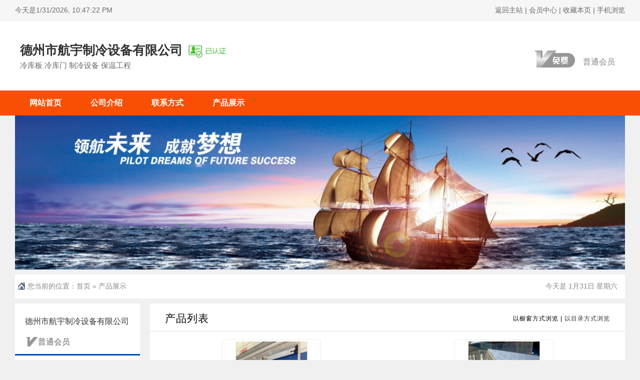

--- FILE ---
content_type: text/html;charset=UTF-8
request_url: http://zlt.net/index.php?homepage=hyzl2021&file=mall
body_size: 4167
content:
<!DOCTYPE html PUBLIC "-//W3C//DTD XHTML 1.0 Transitional//EN" "http://www.w3.org/TR/xhtml1/DTD/xhtml1-transitional.dtd">
<html xmlns="http://www.w3.org/1999/xhtml">
<head>
<meta http-equiv="Content-Type" content="text/html;charset=UTF-8"/>
<title>冷库板 冷库门 制冷设备 保温工程商城_-德州市航宇制冷设备有限公司</title>
<meta name="keywords" content="德州市航宇制冷设备有限公司,冷库板 冷库门 制冷设备 保温工程"/><meta name="generator" content="www.21miaomu.cn"/>
<meta name="template" content="homepage-st05"/>
<meta http-equiv="mobile-agent" content="format=html5;url=http://zlt.net/index.php?homepage=hyzl2021&file=mall">
<link rel="stylesheet" type="text/css" href="https://www.zlt.net/skin/default/css/com_public.css"/>
<link rel="stylesheet" type="text/css" href="https://www.zlt.net/company/skin/common-st05.css"/>
<link rel="stylesheet" type="text/css" href="https://www.zlt.net/company/skin/st05-default-5/style.css"/>
<script type="text/javascript">window.onerror= function(){return true;}</script><script type="text/javascript" src="https://www.zlt.net/lang/zh-cn/lang.js"></script>
<script type="text/javascript" src="https://www.zlt.net/file/script/config.js"></script>
<script type="text/javascript" src="https://www.zlt.net/skin/default/js/jquery-1.7.2.min.js"></script>
<script type="text/javascript" src="https://www.zlt.net/file/script/common.js"></script>
<script type="text/javascript" src="https://www.zlt.net/file/script/page.js"></script>
<script type="text/javascript" src="https://www.zlt.net/file/script/homepage.js"></script>
<script type="text/javascript">
GoMobile('http://zlt.net/index.php?homepage=hyzl2021&file=mall');
</script>
</head>
<body>
<div class="header">
<div class="m"><div class="top" id="top"><div class="m"><span class="f_r"><a href="https://www.zlt.net/">返回主站</a> | <a href="https://www.zlt.net/member/">会员中心</a> | <script type="text/javascript">addFav('收藏本页');</script> | <a href="javascript:Dqrcode();">手机浏览</a></span>今天是<div id="timer" style="display:inline-block;"></div>
<script>
setInterval("timeStr=new Date().toLocaleString();timer.innerText=timeStr;",1000)
</script></div></div></div><!--mini顶部-->
</div>
<div id="destoon_qrcode" style="display:none;"></div><div class="head-top">
<div class="m">
<div class="head">
 
<div class="name_com">
<h1>德州市航宇制冷设备有限公司&nbsp;<img src="https://www.zlt.net/company/skin/images/validated_05.png" align="absmiddle" alt="企业资料通过认证" /></h1>
<h4>冷库板 冷库门 制冷设备 保温工程</h4>
</div>
<div class="head-search-vip" style="top:45px;">
<div id="viptime" class="free_vip">普通会员</div>
<div class="m-search" style="float: left;display:none;"><i class="d_ico"></i>
<div style="color:#666666;float: left;font-size: 16.5px;margin-top:1px;line-height: 40px;display:none;">联系方式：</div>
<div style="float: left;display:none;">13705348180</div>
</div>
</div>
</div>
</div>
</div>
<div class="new_nax">
<div class="m">
<div class="menu" id="menu">
<ul>
<li class="menu_li"><a href="https://www.zlt.net/index.php?homepage=hyzl2021"><span>网站首页</span></a></li>
<li class="menu_li"><a href="https://www.zlt.net/index.php?homepage=hyzl2021&file=introduce"><span>公司介绍</span></a></li>
<li class="menu_li"><a href="https://www.zlt.net/index.php?homepage=hyzl2021&file=contact"><span>联系方式</span></a></li>
<li class="menu_on"><a href="https://www.zlt.net/index.php?homepage=hyzl2021&file=mall"><span>产品展示</span></a></li>
</ul>
</div>
</div>
</div>
<div class="m">
<div class="banner_moban">
<img src="https://www.zlt.net/company/skin/st05-default-5/banner.jpg" width="100%"/>
</div>
</div>
<div class="clear"></div>
<div class="m">
<div class="pos" id="pos">
<span class="f_r">
<script type="text/javascript">show_date();</script>
</span>
<span id="position"></span>
</div>
</div>
<div class="m">
<table cellpadding="0" cellspacing="0" width="100%">
<tr>
<td width="250" valign="top" id="side">
<div class="sider_data">
     <div class="title_com">
    <h3>德州市航宇制冷设备有限公司</h3>
  <div id="viptime2" class="free_vip2">
      <p> <i class="f_bg_mini"></i><span>普通会员</span></p>
    </div>
     </div>
     <ul>
    <!-- <li> <span>企业类型：</span>
      <p>企业单位 ()</p>
    </li> -->
    <!--  -->
    <li> <span>荣誉认证：</span>
      <p>&nbsp;<img src="https://www.zlt.net/member/image/v_company.gif" width="16" height="16" align="absmiddle" title="资料通过工商认证"/>&nbsp;<img src="https://www.zlt.net/member/image/v_truename.gif" width="16" height="16" align="absmiddle" title="资料通过实名认证"/>&nbsp;<img src="https://www.zlt.net/member/image/v_mobile.gif" width="16" height="16" align="absmiddle" title="资料通过手机认证"/>&nbsp;<img src="https://www.zlt.net/skin/default/image/check_right.gif" align="absmiddle"/> 已认证</p>
    </li>
      <li style="display: none;"> <span>保&nbsp;&nbsp;证&nbsp;&nbsp;金：</span>
    <p>已缴纳<strong class="f_green">0.00</strong> 元</p>
    </li>
      <!-- <li> <span>注册年份：</span>
      <p>2013</p>
    </li> -->
   <li> <span>联系人：</span><p>卢长义先生</p></li>
        <li><span>联系方式：</span><p>13705348180</p></li>
        <li> <span class="zju">主&nbsp;&nbsp;&nbsp;&nbsp;&nbsp;营：</span>
      <p>冷库板 冷库门 制冷设备 保温工程</p>
    </li>
  </ul>
</div><div class="side_head"><div><strong>站内搜索</strong></div></div>
<div class="side_body">
<form action="https://www.zlt.net/company/home.php" onsubmit="return check_kw();">
<input type="hidden" name="action" value="search"/>
<input type="hidden" name="homepage" value="hyzl2021"/>
<input type="text" name="kw" value="输入关键词" size="25" id="kw" class="inp" onfocus="if(this.value=='输入关键词')this.value='';"/>
<div style="padding:10px 0 0 0;">
<select name="file">
<option value="mall" selected>商城</option></select>&nbsp;
<input type="submit" value=" 搜 索 " class="sbm"/>
</div>
</form>
</div><div class="side_head"><div><span class="f_r"><a href="https://www.zlt.net/index.php?homepage=hyzl2021&file=link"><img src="https://www.zlt.net/company/image/more.gif" title="更多"/></a></span><strong>友情链接</strong></div></div>
<div class="side_body">
<ul>
<li>暂无链接</li>
</ul>
</div>
</td>
<td width="20" id="split"></td>
<td valign="top" id="main"><script type="text/javascript">var module_id= 16,item_id=0,content_id='content',img_max_width=1200;</script>
<!-- <div class="dsn" id="pos_show">您当前的位置：<a href="https://www.zlt.net/index.php?homepage=hyzl2021">首页</a> &raquo; <a href="https://www.zlt.net/index.php?homepage=hyzl2021&file=mall">商城</a></div> -->
<div class="dsn" id="pos_show">您当前的位置：<a href="https://www.zlt.net/index.php?homepage=hyzl2021">首页</a> &raquo; <a href="https://www.zlt.net/index.php?homepage=hyzl2021&file=mall">产品展示</a></div>
<div class="main_head">
<div>
<span class="f_r f_n px12">
<strong>以橱窗方式浏览</strong> | <a href="https://www.zlt.net/index.php?homepage=hyzl2021&file=mall&view=1&typeid=0">以目录方式浏览</a>
</span>
<strong>产品列表</strong>
</div>
</div>
<div class="main_body">
<table cellpadding="0" cellspacing="0" width="100%">
<tr align="center"><td valign="top" width="25%" height="290">
<div class="thumb" onmouseover="this.className='thumb thumb_on';" onmouseout="this.className='thumb';">
<a href="https://www.zlt.net/index.php?homepage=hyzl2021&file=mall&itemid=1870"><img src="https://www.zlt.net/file/upload/202105/07/145234882709.jpg.thumb.jpg" width="190" height="190" alt="航宇冷库板"/></a>
<div><a href="https://www.zlt.net/index.php?homepage=hyzl2021&file=mall&itemid=1870">航宇冷库板</a></div>
<span class="f_price">￥115.00</span>
</div>
</td>
<td valign="top" width="25%" height="290">
<div class="thumb" onmouseover="this.className='thumb thumb_on';" onmouseout="this.className='thumb';">
<a href="https://www.zlt.net/index.php?homepage=hyzl2021&file=mall&itemid=1572"><img src="https://www.zlt.net/file/upload/202103/15/112017301.jpg.thumb.jpg" width="190" height="190" alt="航宇冷库板"/></a>
<div><a href="https://www.zlt.net/index.php?homepage=hyzl2021&file=mall&itemid=1572">航宇冷库板</a></div>
<span class="f_price">￥120.00</span>
</div>
</td>
</table>
<div class="pages"><label title="共2条">第<em>1</em>页/共<span>1</span>页</label>&nbsp;&nbsp;<a href="https://www.zlt.net/index.php?homepage=hyzl2021&file=mall&page=1">&nbsp;首页&nbsp;</a> <a href="https://www.zlt.net/index.php?homepage=hyzl2021&file=mall&page=1">&nbsp;下一页&nbsp;</a><input type="hidden" id="destoon_next" value="https://www.zlt.net/index.php?homepage=hyzl2021&file=mall&page=1"/> <input type="hidden" id="destoon_previous" value="https://www.zlt.net/index.php?homepage=hyzl2021&file=mall&page=1"/><a href="https://www.zlt.net/index.php?homepage=hyzl2021&file=mall&page=1">&nbsp;上一页&nbsp;</a> <a href="https://www.zlt.net/index.php?homepage=hyzl2021&file=mall&page=1">&nbsp;尾页&nbsp;</a> <cite></cite><input type="text" class="pages_inp" id="destoon_pageno" value="1" onkeydown="if(event.keyCode==13 && this.value) {window.location.href='https://www.zlt.net/index.php?homepage=hyzl2021&file=mall&page={destoon_page}'.replace(/\{destoon_page\}/, this.value);return false;}"> <input type="button" class="pages_btn" value="GO" onclick="if(Dd('destoon_pageno').value>0)window.location.href='https://www.zlt.net/index.php?homepage=hyzl2021&file=mall&page={destoon_page}'.replace(/\{destoon_page\}/, Dd('destoon_pageno').value);"/></div>
</div>
<script type="text/javascript">
try {Dd('type_0').innerHTML = '<strong>'+Dd('name_0').innerHTML+'</strong>';}catch (e){}
</script>
</td>
</tr> 
</table>
</div>
<div class="footer" id="foot">
<div class="layout">
<div class="ft_0 ffly fl-clr">
        <div class="ft_lf">
        <a href="https://www.zlt.net/" target="_blank" title="制冷通" rel="nofollow"><img src="https://www.zlt.net/skin/default/images/200x44_foot_logo.png" width="200" height="44" alt="制冷通"></a>
            技术支持：<a href="https://www.zlt.net/" title="制冷通" rel="nofollow" target="_blank">制冷通</a></div>
        <div class="ft_rt">
            <div class="fl-clr">
                <dl class="fl-clr">
                    <dt>管理员入口</dt>
                    <dd><a href="https://www.zlt.net/member/home.php" title="店铺管理" target="_blank" rel="nofollow">店铺管理</a></dd>
                    <dd><a href="https://www.zlt.net/buy/" title="找采购购" target="_blank" rel="nofollow">找采购</a></dd>
                </dl>
                <dl class="fl-clr">
                    <dt>关于我们</dt>
                    <dd><a href="https://www.zlt.net/index.php?homepage=hyzl2021&file=introduce" title="企业介绍" target="_blank" rel="nofollow">企业介绍</a></dd>
                    <dd><a href="https://www.zlt.net/index.php?homepage=hyzl2021&file=honor" title="企业资质" target="_blank" rel="nofollow">企业资质</a></dd>
                </dl>
                <dl class="fl-clr">
                    <dt>联系我们</dt>                    
                    <dd><a href="https://www.zlt.net/index.php?homepage=hyzl2021&file=contact" target="_blank" title="联系方式" class="zxly" rel="nofollow" target="_blank">联系方式</a></dd>
                </dl>
                <dl class="fl-clr">
                    <dt>主营产品</dt>
                    <dd class="business">冷库板 冷库门 制冷设备 保温工程</dd>
                </dl>
            </div>
            <div class="ft_dz">
            <span><a href="https://www.zlt.net/index.php?homepage=hyzl2021" target="_blank" title="德州市航宇制冷设备有限公司">德州市航宇制冷设备有限公司</a></span>
       
        <span>&nbsp;&nbsp;地址：山东省德州市夏津县银城街道五里庄村村南</span>
        </div>
        <div class="xhspbq">
        <li>访问量:<img src="https://www.zlt.net/company/image/num/4.gif" style="vertical-align:middle"><img src="https://www.zlt.net/company/image/num/9.gif" style="vertical-align:middle"><img src="https://www.zlt.net/company/image/num/5.gif" style="vertical-align:middle"><img src="https://www.zlt.net/company/image/num/9.gif" style="vertical-align:middle">&nbsp;&nbsp;</li>            </div>
        </div>
                    </div>
    </div>
</div>
<!--在线qq-->
<link href="https://www.zlt.net/company/image/qq/qyzx.css" rel="stylesheet" type="text/css">
<!-- <div class="floater-wrap fl-clr">
    <div class="service_div"></div>
    <div class="service_con">
        <div class="floater-hd"><span>公司官网手机端</span><a class="close_btn"></a></div>
     
    <div class="kaopur">
<img src="https://www.zlt.net/api/qrcode.png.php?auth=https://www.zlt.net/mobile/index.php?moduleid=4%26username=hyzl2021" width="104" height="104" alt="扫一扫进入公司官网移动站" />
<p>扫一扫有惊喜</p>
</div>
    </div>
</div> -->
<script charset="utf-8" language="javascript" type="text/javascript" src="https://www.zlt.net/company/image/qq/js.js"></script>
<!--在线qq-->
<script type="text/javascript">Dd('position').innerHTML = Dd('pos_show').innerHTML;</script>
<div class="back2top"><a href="javascript:void(0);" title="返回顶部">&nbsp;</a></div>
<script type="text/javascript">
</script>
</body>
</html>

--- FILE ---
content_type: text/css
request_url: https://www.zlt.net/company/skin/common-st05.css
body_size: 4188
content:
/*
	[Destoon B2B System] Copyright (c) 2008-2015 www.destoon.com
	This is NOT a freeware, use is subject to license.txt
*/
/* global */
* {word-break:break-all;font-family:Microsoft YaHei,Verdana,Arial;-webkit-text-size-adjust:none;}
body, div, dl, dt, dd{
	margin: 0;
	padding: 0;
}
input,select,textarea {font-size:12px;}
img {border:none;}
ul li {list-style-type:none;}
ol li {list-style-type:decimal;}
ul,form {margin:0px;padding:0px;}
li {list-style-type:none;}
/* links */
a:link,a:visited,a:active {color:#333333; text-decoration: none;}
a:hover {color:#FF6600;text-decoration:none;}
a.w:link,a.w:visited,a.w:active{text-decoration:none;color:#FFFFFF;}
a.w:hover{text-decoration:underline;}
a.t:link,a.t:visited,a.t:active{text-decoration:none;color:#225588;}
a.t:hover{text-decoration:underline;}
a.b:link,a.b:visited,a.b:active {color:#014CCC;text-decoration:none;}
a.b:hover {color:#FF6600;}
/*mini-top*/
.header{width:100%;height:40px;line-height:40px;clear: both;background: #f6f6f6;color: #696969;min-width: 1200px;border-bottom: 1px #e6e6e6 solid; margin: 0 auto;}
.header a{color: #696969;}
.header_top{width:1200px;margin:0 auto;font-size:12px;}
.header_l{width: 560px;height: 40px;overflow: hidden;}
.header_nav{float: right}
.header_nav{float: right}
/*top-left-1*/
.header_login{float:left;color:#696969;}
.header_login a{color:#696969;padding: 0 3px;}
.header_login a.red{color:red}
.header_login .login{color: #0f69dc;width:50px;padding:1px 8px;}
/*top-left-2*/
.telephone_top{float:left;padding:0 0 0 20px;color:#FF5641;}
.telephone_top img{vertical-align:middle;margin-top:-3px;width:18px;}
/*top-right*/
.header_nav{float:right;height: 40px;}
.header_nav a{padding:0 10px;}
.header_nav .nav{padding-right:18px;background: url(images/l0LQ7A5K8C.png) no-repeat right -20px;display: inline-block;padding-left:10px;}
.header_nav .jsddm{height: 40px;}
.header_nav .cart_mall{height: 15px; padding: 0 3px; line-height: 15px; background-color: #ff7300; color: #fff; margin-left: 3px; position: relative;}
.header_nav .jsddm .cart_new{position: relative; width: 110px;overflow: hidden;}
.header_nav .jsddm .cart_new .cart_text{float:left;overflow: hidden;}
.header_nav .jsddm .cart_new .cart_text .cart_name{float:left}
.header_nav .jsddm .cart_new .cart_text .cart_buy{float: right;background: url(images/mallbg.png) no-repeat;height: 16px;line-height: 16px;margin-top: 12px;margin-left: 3px;margin-right: 2px;}
.header ul li{float:left;}
.header ul li.phone-icon img,.header ul li.er-icon img{vertical-align:middle;width:16px;margin-top:-2px}
.jsddm .jsl{position:relative; z-index:4;}
.jsddm .jsl:hover a.nav{background:#ffffff url(images/l0LQ7A5K8C.png) no-repeat right 20px;border-color: #dcdcdc;outline: 1px #dcdcdc solid;line-height:40px; border-bottom: 1px solid #ffffff; box-shadow: 0 0 16px 0 hsla(0,0%,77%,.5);}
.jsddm span{color:#e0e0e0;}
.jsddm .yhzx a:hover,.jsddm .clf a:hover{background:#FFFFFF;color: #e60000;}
.header .red a{color: #e60000;}
.ut-dwn{position: absolute;top: 41px;right: 0px;z-index:500;display:none;}
.ut-mid{width: 356px;border: 1px #dcdcdc solid;border-top: none;margin-right: -1px;}
.ut-con{padding-top: 4px;padding-bottom: 13px;background: #FFFFFF;}
.ut-row{padding: 9px 9px 4px 9px; border-bottom: 1px solid #ededed;overflow: hidden;}
.ut-row .clf{width:335px;}
.last{border-bottom: 0;overflow: hidden;}
.hd{line-height: 2;font-size: 14px;color: #000;}
.m-li{;position: relative;float: left;height: 24px;line-height: 2;}
.m-li a{color:#696969;padding:0;}
.m-li span{color: #ccc;margin:0 10px;}
.ut-fw{position: absolute;top: 41px;left:0;z-index:500;display:none;width: 88px;border: 1px #dcdcdc solid;border-top: none;margin-left: -1px;}
.ut-gy{position: absolute;top: 41px;left:0;z-index:500;display:none;width:78px}
.h-itm{float:none;height:25px;line-height:25px;}
.h-itm a{color: #696969;}

/*vip*/
#viptime {position:absolute;right:0;top: -10px;filter:progid:DXImageTransform.Microsoft.Alpha(opacity=0);width: 206px;height: 40px;line-height:40px;padding: 3px 0;text-align:right;font-size: 16px;color: #888;font-family: "微软雅黑";}
#viptime b{font-family: arial; color: #c00012; font-size: 28px; padding: 0 5px 0 3px; font-style: italic; vertical-align: -3px;}
#viptime span{position:absolute;margin-left:-65px;margin-top:-3px;color:#ffffff;font-size:20px;font-weight:700; font-style: italic;}

.zz_vip{background:url(images/vip_bgnew.png) no-repeat 46px 0px;}
.free_vip { font-size: 14px; color: #666;background:url(images/pt_bgnew.png) no-repeat 46px 0px;}

/*VIP_MINI*/
#viptime2 {filter:progid:DXImageTransform.Microsoft.Alpha(opacity=0); float: left; color: #666;}
#viptime2 p{float: left; line-height: 28px;margin:0;}
#viptime2 p span{font-size: 16px; }
#viptime2 p i{display: block;width: 26px; float: left; margin: -1px 0;font-size: 25px; }

#viptime2 .year {font-size: 14px;padding:0 5px;color: #666;padding-left: 10px;}
#viptime2 .year b{height: 27px; line-height: 27px;font-family: arial; color: #e30010; padding-right: 3px;}

.zz_vip2 i{color: #c4a80f;width:27px;height:26px;}
.zz_vip2 i.v_bg_mini{background:url(images/vip_bgnew_mimi.png) no-repeat;}
.zz_vip2 p span{color: #c4a80f;}

.free_vip2 {font-size:16px;}
.free_vip2 i{color: ##969696;width:27px;height:26px;}
.free_vip2 i.f_bg_mini{background:url(images/pt_bgnew_mimi.png) no-repeat;}
.free_vip2 p span{color: ##969696;}

.sider_data ul {clear:both;padding:10px 0; overflow: hidden;}
.sider_data ul li{clear: both;font-size:13px;line-height: 26px;}
.sider_data ul li span{display: block; float:left; width: 85px; text-align: right; color:#999;}
.sider_data ul li span.zju{ letter-spacing: 1px;}
.sider_data ul li p {float: left;width:140px;color:#666;padding: 0;margin: 0;}
.sider_data ul li p a{ color: #0049ac; padding-right: 10px;}

/* show */
.title {text-align:center;font-size:16px;font-weight:bold;color:#FF6600;line-height:40px;}
.info {margin:0 10px 0 10px;border-top:#C0C0C0 1px dotted;border-bottom:#C0C0C0 1px dotted;line-height:25px;text-align:center;}
.content {font-size:13px;line-height:180%;padding:10px;}
.content p {margin:0 0 15px 0;}
.content p img{max-width:800px; ;}
.property {border:#E6E6E6 1px solid;background:#F6F6F6;padding:10px;margin:0 10px 0 10px;}
.property li {float:left;width:30%;height:22px;line-height:22px;overflow:hidden;}


.split {
    font-size: 12px;
    color: #E6E6E6;
    padding-left: 1px;
    padding-right: 1px;
}

.pos {padding:5px 15px 5px 25px;background:url('../image/homepage.gif') no-repeat 5px 15px #fff!important;margin: 10px 0;}
.inp {border:#99C4D5 1px solid;padding:2px;color:#666666;}
.sbm {height:20px;border:#86A2C0 1px solid;color:#333333;background:url('../image/btn_bg.gif') repeat-x;}
/* sign */
.sign {z-index:1000;position:absolute;width:180px;height:50px;background:url('../image/vip_bg.gif') no-repeat;margin:30px 0 0 780px;}
.sign div {padding:23px 0 0 73px;}
.sign strong {font-size:18px;color:red;}
.sign span {font-size:18px;color:red;font-weight:bold;padding:0 0 0 60px;}
/* thumb */
.thumb {padding:6px;}
.thumb img {border:#C0C0C0 1px solid;padding:3px;}
.thumb div {width:90%;height:26px;overflow:hidden;line-height:26px;font-size:13px;margin:6px 0 6px 0;}
.thumb p {font-size:10px;color:#888888;margin:2px;}
.thumb_on {background:#F1F1F1; outline:#99C4D5 1px dotted;}
/* album */
#mid_pos {position:absolute;}
#mid_div {width:240px;height:180px;cursor:crosshair;padding:5px;border:#CCCCCC 1px solid;background:#ffffff;}
#zoomer {border:#D4D4D4 1px solid;width:120px;height:90px;background:#FFFFFF url('../image/zoom_bg.gif');position:absolute;opacity:0.5;filter:alpha(opacity=50);}
#big_div {width:320px;height:240px;border:#CCCCCC 1px solid;background:#FFFFFF;position:absolute;overflow:hidden;}
#big_pic {position:absolute;}
.ab_im {padding:2px;margin:10px 0 10px 13px;border:#C0C0C0 1px solid;}
.ab_on {padding:2px;margin:10px 0 10px 13px;border:#FF6600 1px solid;background:#FF6600;}
/* pages */
.pages {padding:10px 0 10px 0;text-align:center;font-size:12px;}
.pages a:link,.pages a:visited,.pages a:active  {background:#FFFFFF;border:#E6E6E6 1px solid;padding:1px;text-decoration:none;}
.pages a:hover  {background:#FFFFFF;border:#CCCCCC 1px solid;color:#FF6600;padding:1px;text-decoration:none;}
.pages strong {background:#2E6AB1;padding:1px;border:#CCCCCC 1px solid;color:#FFFFFF;}
.pages_inp {border:#CCCCCC 1px solid;padding:1px;width:30px;text-align:center;color:#666666;}
.pages_btn {width:26px;background:#F6F6F6;border:#CCCCCC 1px solid;font-weight:bold;font-size:11px;}
.pages label {background:#FFFFFF;border:#CCCCCC 1px solid;padding:1px 5px 1px 5px;}
.pages label em {color:red;font-weight:bold;font-style:normal;}
.pages label span {font-weight:bold;}
/* comment */
.stat {padding:15px 0 10px 0;}
.stat_p {height:10px;line-height:10px;background:#FFF7D2;font-size:1px;}
.stat_p div {height:10px;line-height:10px;background:#FFA40D;border-left:#FFA40D 2px solid;float:left;}
.comment {padding:15px 10px 15px 10px;border-top:#AACCEE 1px dotted;}
.comment_sp {background:#F9FCFE;}
.comment_content {color:#333333;font-size:14px;line-height:180%;clear:both;padding:5px;}
.comment_title {height:26px;line-height:26px;color:#1B4C7A;padding:0 5px 0 5px;}
.comment_reply {padding:5px 10px 5px 10px;margin:0 5px 0 5px;line-height:180%;border:#E6E6E6 1px solid;background:#FFFFE3;}
.comment_no,.order_no {text-align:center;padding:20px;font-size:13px;}

/* basic */
.f_l {float:left;}
.f_r {float:right;}
.t_r {text-align:right;}
.t_c {text-align:center;}
.f_b {font-weight:bold;}
.f_n {font-weight:normal;}
.f_white {color:white;}
.f_gray {color:#666666;}
.f_orange {color:#FF6600;}
.f_red {color:red;}
.f_green {color:#F84F04;}
.f_blue {color:blue;}
.f_dblue {color:#225588;}
.f_price {font-weight:bold;font-family:Arial;color:#FF6600;}
.px10 {font-size:10px;}
.px11 {font-size:11px;}
.px12 {font-size:12px;}
.px13 {font-size:13px;}
.px14 {font-size:14px;}
.lh18 {line-height:180%;}
.b10 {font-size:1px;height:10px;}
.pd10 {padding:10px;}
.c_b{clear:both;}
.dsn {display:none;}
.c_p {cursor:pointer;}
.highlight {color:red;}


/*版权*/
.footer{width:100%;    min-width: 1200px;color:#999;background: #262626;font-size:12px;}
.footer .layout{background:#262626;padding-top: 15px; overflow: hidden;}
.f-btm{padding-top: 14px; padding-bottom: 25px; text-align: center;}
.footer .links{line-height: 26px;text-align: center;color:#666;}
.footer .links a{color: #666;padding:0 8px;}
.footer .copyright{color: #4c4c4c; line-height: 26px; margin-top: 8px;text-align: center;}
.footer .copyright a{color:#666;}
.footer_navs{background:#fff;margin-top:40px;}
.footer_navs_mfzh{height:147px;width:100%;border-bottom:#333 2px solid;text-align: center;}
.footer_navs_mfzh img{margin:30px auto;}
.footer_navs_daohang{margin:0 auto;height:150px;margin-top:50px;width:1200px;overflow:hidden;padding-bottom:30px;}
.footer_navs_daohang_block{height:149px;width:140px;padding-left:90px;padding-right:69px;border-right:#ededed 1px solid;float:left;}
.footer_navs_daohang_block span{display:block;font-size:18px;padding:10px 0 0 20px;}
.footer_navs_daohang_block ul{overflow:hidden;margin-top:10px;}
.footer_navs_daohang_block li{list-style-type:none; float:left;width:70px;height:30px;line-height:30px;}
.footer_navs_daohang_block li a{font-size:12px;text-decoration:none;color:#666;}
.footer_navs_daohang_call{height:149px;width:140px;padding-left:90px;padding-right:69px;float:left;}
.footer_navs_daohang_call span{display:block;font-size:18px;padding:10px 0 0 30px;}
.footer_navs_daohang_call p{font-size:12px;text-align: center;margin-top:10px;}
.footer_navs_daohang_call p span{padding:0px;color:#116ad0;font-weight: bold;}

/*20170701 - xiaohei -newshow-fot*/
.fl-clr{zoom: 1;}
.ft_0{width: 1200px; margin: 0 auto; padding: 20px 0;}
.ft_lf{width: 200px; float: left; line-height: 50px; color: #b2b2b2; padding-top: 20px; text-align: center;}
.ft_0 a{color: #b2b2b2;}
.ft_lf img{opacity: .8; filter: alpha(opacity=80);}
.ft_rt{float: right; text-align: left; color: #b2b2b2;}
.ft_rt dl{float: left; width: 203px; padding-left: 32px;}
.ft_rt dt{font-size: 14px; margin-bottom: 8px;}
.ft_rt dd a{color: #b2b2b2; line-height: 24px; margin-right: 5px;}
.ft_dz{border-top: 1px #191919 solid;padding-top: 10px;margin-top: 10px;width: 908px;overflow: hidden;margin-left: 32px;}
.xhspbq{padding-top: 10px;margin-top: 1px;width: 908px;overflow: hidden;margin-left: 32px;}
.xhspbq li{float:left;margin-right:20px}
.fl-clr:after{display: block; clear: both; height: 0; content: "\0020";}
.qjt{background:url(images/foot_qq.png) no-repeat; height: 16px; padding-left: 20px;}
.zxly{background:url(images/foot_mp.png) no-repeat; height: 16px; padding-left: 20px;}

.back2top{background:url(images/top_bg.png) no-repeat;width:44px;height: 44px;position: fixed;_position: absolute;left: 50%;margin-left: 618px;bottom: 50px;_bottom: auto;cursor: pointer;display: none;}
.back2top:hover{background:url(images/top_bg.png) no-repeat -0px -55px;}

.com_contact li{display: flex;}

--- FILE ---
content_type: text/css
request_url: https://www.zlt.net/company/skin/st05-default-5/style.css
body_size: 1769
content:
/*
shangpu-CSS-xiaohei-dtmuban.com-20170713
*/
/* global */
body {margin:0px;font-size:14px;color:#000000;background: #f0f0f0;}
div,p{padding:0;margin:0;}
/* common */
.fl{float:left}
.fr{float:right}
.m {width:1220px;margin:auto;}
.pos {padding:15px 15px 15px 25px;background:none;font-size:14px;color:#888}
.pos a{color:#888}
.sptop{width:100%;margin:0 auto;height: 30px;line-height: 30px;background: #ffffff;border-bottom: 1px solid #e6e6e6;    color: #999;}
.sptop a{   color: #999;}
.top{}
#top a {text-decoration:none;}

.head-top{background:#ffffff;width: 100%;min-width: 1200px;}
.head {width:1200px;height: 90px;overflow:hidden;position:relative;padding: 25px 0;}
.head .logo {padding: 18px 10px 0 0px;height:50px;overflow:hidden;}
.head .logo,.head .logo img{float: left;}
.head .logo{display: table-cell;width: 145px;height: 50px;vertical-align: middle;}
.head .logo img{margin:0 auto;display:block;width: expression(this.width > 140 && this.width > this.height ? 50: true);}

.head .name_com{float:left}
.head .name_com h1 {font-size: 25px;margin: 18px 0 5px 10px;color:#333333;}
.head .name_com h4 {font-size:15px;margin:0 0 0 10px;color: #666666;font-weight: 500;}

/*search+vip*/
.head-search-vip{float: right;position: relative;}
.m-search {margin-top: 40px;height: 44px;float: right;color: #F84F04;font-size: 34px;}
.m-search .d_ico { background:url('phone.png') no-repeat;width:43px;height:43px;float:left;display:block;padding-right:5px;vertical-align:middle;}



/*nax*/
.new_nax{background: #F84F04;width: 100%;min-width: 1200px;}
#menu a {text-decoration:none;}
.menu {height:50px;line-height:50px;overflow:hidden;font-size:16px;font-weight:bold;}
.menu_li {float:left;white-space:nowrap;line-height:50px;padding:0 29px;}
.menu_li span {color:#ffffff;}
.menu_on,.menu_li:hover {float:left;white-space:nowrap;line-height:50px;padding:0 29px;background:#F84F04;}
.menu_on span {color:#FFFFFF;}

/*data*/
.sider_data {width:250px;margin-bottom:15px;background:#fff; overflow: hidden;}
.sider_data .title_com{border-bottom: 3px solid #0049ac;padding: 10px 20px 10px 20px;overflow:hidden;}
.sider_data .title_com h3{display:block;font-size: 16px; color: #333; font-weight: normal;}
.sider_data .title_com .icon_rz{ float:left; padding-left: 6px;}
.sider_data .title_com .icon_rz i{display: block; font-size: 28px; margin-top: -10px; float: left;}
.sider_data .title_com .icon_rz span{display: block; font-size: 13px;padding-top: 2px;float: left; padding-left:3px;}

.sider_data .title_com_v {border-bottom: 3px solid #F84F04;padding: 10px 20px 10px 20px;overflow:hidden;}
.sider_data .title_com_v h3{display:block;font-size: 16px; color: #333; font-weight: normal;}
.sider_data .title_com_v .icon_rz{ float:left; padding-left: 6px;}
.sider_data .title_com_v .icon_rz i{display: block; font-size: 28px; margin-top: -10px; float: left;}
.sider_data .title_com_v .icon_rz span{display: block; font-size: 13px;padding-top: 2px;float: left; padding-left:3px;}


.sider_data ul {clear:both;padding:10px 0; overflow: hidden;}
.sider_data ul li{clear: both;font-size:13px;line-height: 26px;}
.sider_data ul li span{display: block; float:left; width: 85px; text-align: right; color:#999;}
.sider_data ul li span.zju{ letter-spacing: 1px;}
.sider_data ul li p {float: left;width:140px;color:#666;padding: 0;margin: 0;}
.sider_data ul li p a{ color: #0049ac; padding-right: 10px;}


.side_head {border-bottom: 1px solid #ddd;background:#ffffff;}
.side_head div {padding:0 10px 0 10px;font-size: 16px;height: 56px;line-height: 58px;overflow:hidden;letter-spacing:1px;}
.side_head div strong{font-weight:500}
.side_head .f_r img{margin-top:16px}
.side_body {border-top:none;background:#FFFFFF;padding:10px;margin: 0 0 20px;font-size:14px;color:#666}
.side_body li {background:url('../../image/ico_arrow.gif') no-repeat 5px 11px;padding:0 0 0 20px;line-height:26px;overflow:hidden;}

.main_head {border-bottom: 1px solid #ddd;padding: 0 20px;overflow: hidden;height: 55px;line-height: 60px;background: #ffffff;}
.main_head div {padding:0 10px 0 10px;font-size:21px;overflow:hidden;letter-spacing:1px;}
.main_head div strong{font-weight:500;}
.main_head .f_r img{margin-top:16px}
.main_body {border-top:none;background:#FFFFFF;padding:10px;margin: 0 0 20px;}

/*gundong*/
.elite{width: 873px;height: 239px;overflow:hidden;position:relative;padding-left: 38px;}
.elite ul{ overflow:hidden; zoom:1}
.elite ul li{width:209px;height:239px;float:left; _display:inline; overflow:hidden; text-align:center}

.elite .sPrev,.elite .sNext{ position:absolute; left:5px; top:10px; display:block; width:30px; height:216px; border:1px solid #ddd; background:url(icoLeft.gif) center center no-repeat #f4f4f4}
.elite .sNext{ left:auto; right:5px; background:url(icoRight.gif) center center no-repeat #f4f4f4}
.elite .sPrev:hover,.elite .sNext:hover{border-color: #287710;}

/* thumb */
.thumb {padding:6px;}
.thumb img {border:#ededed 1px solid;padding:3px;}
.thumb div {width:90%;height:26px;overflow:hidden;line-height:26px;font-size:13px;margin:6px 0 6px 0;}
.thumb p {font-size:10px;color:#888888;margin:2px;}
.thumb_on {background:#F1F1F1; outline:0;}


.step_price{margin:20px 0;}
.step_price td.f_price{color:#e60000!important;font-size: 12px!important;}
.bay{margin-top:20px}
.bay li{float:left;padding:8px 40px 9px;color:#ffffff;font-size:16px;cursor: Pointer;}
.bay .BuyNow{background:#ff8400;margin-right:20px }
.bay .AddCart{background:#e60000;}
.bay .AddCart i{width:20px;height:20px; background:url(ico-r-mall.png) no-repeat;float:left;margin-right:3px}

.xunj{background: #3F51B5;display:block;width: 230px;height: 44px;line-height: 44px;text-align:center;color:#ffffff;margin-top:30px;font-size: 16px;}

--- FILE ---
content_type: application/javascript
request_url: https://www.zlt.net/lang/zh-cn/lang.js
body_size: 1815
content:
/*
	[DESTOON B2B System] Copyright (c) 2008-2020 www.destoon.com
	This is NOT a freeware, use is subject to license.txt
*/
var L = new Array();
L['uploading']	= '上传中...';
L['processing']	= '处理中...';
/* panel.js */
L['system_tips']			= '系统提示';
L['ok']						= '确 定';
L['cancel']					= '取 消';
L['upload']					= '上 传';
L['uploading']				= '上传中..';
L['upload_file']			= '上传文件';
L['upload_img']				= '上传图片';
L['allow']					= '限制为:';
L['preview_img']			= '图片预览';
L['choose_img']				= '选择图片';
L['width']					= '宽度';
L['height']					= '高度';
L['up_local']				= '本地图片';
L['up_remote']				= '网络图片';
L['type_imgurl']			= '请填写图片网址';
L['choose_file']			= '请选择文件';
L['choose_item']			= '选择信息';
L['dialog_user']			= '会员{V0}资料';
L['empty_img']				= '不可预览，图片地址为空';
L['confirm_del']			= '确定要删除吗？此操作将不可撤销';
L['type_category']			= '请输入分类名称或简称，例如：计算机';
L['related_found']			= '为您找到以下相关分类，请选择：';
L['related_not_found']		= '未找到相关分类，请调整名称';
L['type_valid_filepath']	= '请输入正确的文件路径';
L['wysiwyg_mode']			= '请切换到设计模式';
L['dialog_close']			= '关闭[快捷键Esc]';
L['tpl_add']				= '新建模板';
L['tpl_edit']				= '修改模板';
L['op_reason']				= '操作原因';
L['op_reason_null']			= '请填写操作原因';

/* calendar.js */
L['Sun']					= '日';
L['Mon']					= '一';
L['Tue']					= '二';
L['Wed']					= '三';
L['Thu']					= '四';
L['Fri']					= '五';
L['Sat']					= '六';
L['prev_year']				= '前一年';
L['next_year']				= '后一年';
L['prev_month']				= '上一月';
L['next_month']				= '下一月';

/* common.js */
L['str_delete']				= '删除';
L['str_clear']				= '清理';

/* draft.js */
L['fck_zoom']				= '点击增加高度 右击缩小高度';
L['data_recovery']			= '数据恢复';
L['save_draft']				= '暂存草稿';
L['if_cover_data']			= '发现 {V0} 保存的数据，是否覆盖当前数据？';
L['no_data']				= '抱歉 未找到保存的数据';
L['at_least_10_letters']	= '请至少输入10个字，当前已输入{V0}字';
L['stop_auto_save']			= '系统会自动保存草稿，此操作将中止系统自动保存功能，确定要继续吗？';
L['draft_auto_saved']		= '{V0}点{V1}分{V2}秒 系统自动保存了草稿';
L['draft_saved']			= '草稿已保存';
L['stop_save']				= '关闭保存';
L['draft_save_stopped']		= '草稿保存已停止';
L['start_save']				= '开启保存';
L['upload_attach']			= '插入附件';

/* homepage.js & member.js */
L['click_open']				= '点击打开原图';
L['keyword_value']			= '输入关键词';
L['keyword_message']		= '请输入关键词';
L['Sunday']					= '星期日';
L['Monday']					= '星期一';
L['Tuesday']				= '星期二';
L['Wednesday']				= '星期三';
L['Thursday']				= '星期四';
L['Friday']					= '星期五';
L['Saturday']				= '星期六';
L['show_date']				= '今天是 {V0}月{V1}日 {V2}';

/* index.js */
L['close_letter']			= '收起';
L['last_page']				= '已至最后一页';

/* page.js */
L['popular_search_terms']	= '热门搜索：';
L['search_tips_close']		= '关闭';
L['chrome_fav_tip']			= '请按快捷键Ctrl+D收藏本页，谢谢';
L['favorited']				= '已收藏';
L['scan_open']				= '扫一扫，直接在手机上打开';
L['scan_tool']				= '推荐微信、QQ扫一扫等扫码工具';

/* player.js */
L['iso_tips_video']			= '暂不支持此视频，请在电脑上观看';

/*weibo.js*/
L['sync_sina'] = '同步到新浪微博';
L['sync_login_sina'] = '您还没有登录新浪微博或者登录已经失效，是否现在登录?';

--- FILE ---
content_type: application/javascript
request_url: https://www.zlt.net/file/script/config.js
body_size: 124
content:
var DTPath = "https://www.zlt.net/";var DTMob = "https://www.zlt.net/mobile/";var SKPath = "https://www.zlt.net/skin/default/";var MEPath = "https://www.zlt.net/member/";var DTEditor = "ueditor";var CKDomain = ".zlt.net";var CKPath = "/";var CKPrex = "crs_";